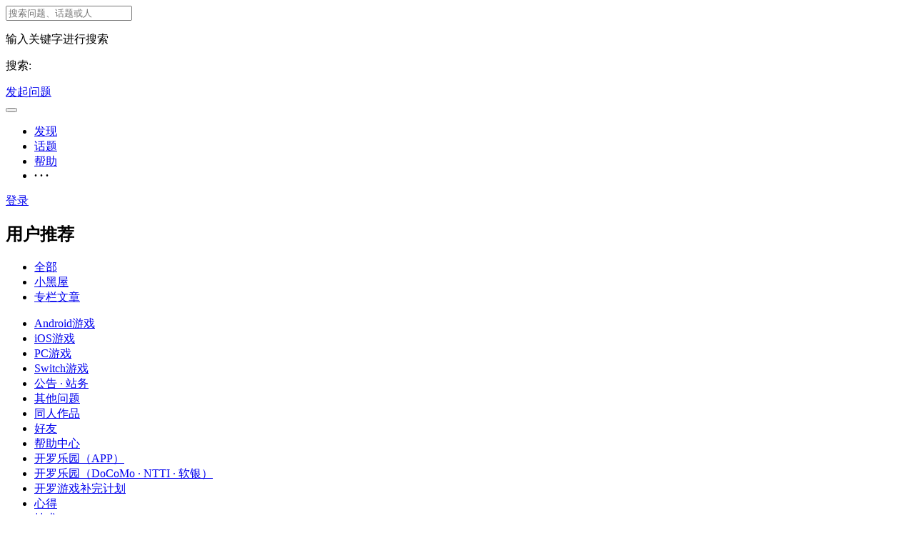

--- FILE ---
content_type: text/html; charset=UTF-8
request_url: https://kairo.work/people/topic_id-112
body_size: 3152
content:
<!DOCTYPE html>
<html>
<head>
<meta baidu-gxt-verify-token="ffbf760d78d834fc3411b589408a255e">
<meta name="baidu-site-verification" content="rldNSYf8BS" />
<meta name="360-site-verification" content="6c66796fcdb33071ebe37c7a443ef44d" />
<meta content="text/html;charset=utf-8" http-equiv="Content-Type" />
<meta content="width=device-width, initial-scale=1.0, maximum-scale=1.0, user-scalable=no" name="viewport" />
<meta http-equiv="X-UA-Compatible" content="IE=edge,Chrome=1" />
<meta name="renderer" content="webkit" />
<title>用户列表 - 开罗游戏吧 | Kairogame Bar</title>
<meta name="keywords" content="开罗游戏,Kairosoft,开罗,kairogame,开罗游戏吧,开罗游戏下载,开罗游戏大全,kairo,开罗游戏论坛" />
<meta name="description" content="开罗游戏全平台交流站，开罗游戏吧官方网站"  />
<base href="https://kairo.work/" /><!--[if IE]></base><![endif]-->
<link href="https://kairo.work/static/css/default/img/favicon.ico?v=20190831" rel="shortcut icon" type="image/x-icon" />

<link rel="stylesheet" type="text/css" href="https://kairo.work/static/css/bootstrap.css" />
<link rel="stylesheet" type="text/css" href="https://kairo.work/static/css/icon.css" />

<link href="https://kairo.work/static/css/default/common.css?v=20190831" rel="stylesheet" type="text/css" />
<link href="https://kairo.work/static/css/default/link.css?v=20190831" rel="stylesheet" type="text/css" />
<link href="https://kairo.work/static/js/plug_module/style.css?v=20190831" rel="stylesheet" type="text/css" />

<script type="text/javascript">
	var _C3BF7B1B26325F25355F23927BFA0F23="";
	var G_POST_HASH=_C3BF7B1B26325F25355F23927BFA0F23;
	var G_INDEX_SCRIPT = "";
	var G_SITE_NAME = "开罗游戏吧 | Kairogame Bar";
	var G_BASE_URL = "https://kairo.work";
	var G_STATIC_URL = "https://kairo.work/static";
	var G_UPLOAD_URL = "https://kairo.work/uploads";
	var G_USER_ID = "";
	var G_USER_NAME = "";
	var G_UPLOAD_ENABLE = "N";
	var G_UNREAD_NOTIFICATION = 0;
	var G_NOTIFICATION_INTERVAL = 120000;
	var G_CAN_CREATE_TOPIC = "";
	var G_ADVANCED_EDITOR_ENABLE = "Y";
	var FILE_TYPES = "jpg,jpeg,png,gif,zip,doc,docx,rar,pdf,psd";
	var G_DRAFT_ENABLED = "Y";

	</script>
<script src="https://kairo.work/static/js/jquery.2.js?v=20190831" type="text/javascript"></script>
<script src="https://kairo.work/static/js/jquery.form.js?v=20190831" type="text/javascript"></script>
<script src="https://kairo.work/static/js/plug_module/plug-in_module.js?v=20190831" type="text/javascript"></script>
<script src="https://kairo.work/static/js/aws.js?v=20190831" type="text/javascript"></script>
<script src="https://kairo.work/static/js/aw_template.js?v=20190831" type="text/javascript"></script>
<script src="https://kairo.work/static/js/app.js?v=20190831" type="text/javascript"></script>
<script type="text/javascript" src="https://kairo.work/static/js/compatibility.js"></script>
<!--[if lte IE 8]>
	<script type="text/javascript" src="https://kairo.work/static/js/respond.js"></script>
<![endif]-->
</head>
<noscript unselectable="on" id="noscript">
    <div class="aw-404 aw-404-wrap container">
        <img src="https://kairo.work/static/common/no-js.jpg">
        <p>你的浏览器禁用了JavaScript, 请开启后刷新浏览器获得更好的体验!</p>
    </div>
</noscript><body>
	<div class="aw-top-menu-wrap">
		<div class="container">
			<!-- logo -->
			<div class="aw-logo hidden-xs">
				<a href="https://kairo.work"></a>
			</div>
			<!-- end logo -->
			<!-- 搜索框 -->
			<div class="aw-search-box  hidden-xs hidden-sm">
				<form class="navbar-search" action="https://kairo.work/search/" id="global_search_form" method="post">
					<input class="form-control search-query" type="text" value="" placeholder="搜索问题、话题或人" autocomplete="off" name="q" id="aw-search-query" />
					<span title="搜索" id="global_search_btns" onClick="$('#global_search_form').submit();"><i class="icon icon-search"></i></span>
					<div class="aw-dropdown">
						<div class="mod-body">
							<p class="title">输入关键字进行搜索</p>
							<ul class="aw-dropdown-list collapse"></ul>
							<p class="search"><span>搜索:</span><a onClick="$('#global_search_form').submit();"></a></p>
						</div>
						<div class="mod-footer">
							<a href="https://kairo.work/publish" onClick="$('#header_publish').click();" class="pull-right btn btn-mini btn-success publish">发起问题</a>
						</div>
					</div>
				</form>
			</div>
			<!-- end 搜索框 -->
			<!-- 导航 -->
			<div class="aw-top-nav navbar">
				<div class="navbar-header">
				  <button  class="navbar-toggle pull-left">
					<span class="icon-bar"></span>
					<span class="icon-bar"></span>
					<span class="icon-bar"></span>
				  </button>
				</div>
				<nav role="navigation" class="collapse navbar-collapse bs-navbar-collapse">
				  <ul class="nav navbar-nav">
				  					  									<li><a href="https://kairo.work/explore/"><i class="icon icon-list"></i> 发现</a></li>
										  					  									<li><a href="https://kairo.work/topic/"><i class="icon icon-topic"></i> 话题</a></li>
										  					  									<li><a href="https://kairo.work/help/"><i class="icon icon-bulb"></i> 帮助</a></li>
										  	<!-- 															<li><a href="https://kairo.work" class=""><i class="icon icon-list"></i> 发现</a></li>
					<li><a href="https://kairo.work/topic/" ><i class="icon icon-topic"></i> 话题</a></li>
					 -->
					<!-- <li><a href="https://kairo.work/help/"><i class="icon icon-bulb"></i> 帮助</a></li> -->
					<li>
						<a style="font-weight:bold;">· · ·</a>
						<div class="dropdown-list pull-right">
							<ul id="extensions-nav-list">
																				  									
							</ul>
						</div>
					</li>
				  </ul>
				</nav>
			</div>
			<!-- end 导航 -->
			<!-- 用户栏 -->
			<div class="aw-user-nav">
				<!-- 登陆&注册栏 -->
									<a class="login btn btn-normal btn-primary" href="https://kairo.work/account/login/">登录</a>
													<!-- end 登陆&注册栏 -->
			</div>
			<!-- end 用户栏 -->
			<!-- 发起 -->
						<!-- end 发起 -->
		</div>
	</div>
	
    <script>
        $(function () {
            var $changeSkin = $("#changeSkin"), $skinList = $("#skinList");
            $changeSkin.mouseenter(function () {
                $skinList.stop(true,true).show();
            });
            $changeSkin.mouseleave(function (e) {
                $skinList.hide();
            });
            $skinList.mouseover(function () {
                $(this).stop(true,true).show();
            });
            $skinList.mouseleave(function (e) {
                $(this).hide();
            })
        })
    </script>
<div class="aw-container-wrap">
	<div class="container">
		<div class="row">
			<div class="aw-content-wrap clearfix">
				<div class="col-sm-12 col-md-9 aw-main-content">
					<div class="aw-mod">
						<div class="mod-head common-head">
							<h2><i class="icon icon-users"></i>用户推荐</h2>
						</div>
						<div class="mod-body aw-people-list">
														
													</div>
					</div>
				</div>
				<div class="col-sm-12 col-md-3 aw-side-bar hidden-xs hidden-sm active">
					<div class="aw-mod side-nav">
						<div class="mod-body">
							<ul>
																<li><a  href="https://kairo.work/people/">全部</a></li>
																<li><a  href="https://kairo.work/people/group_id-105">小黑屋</a></li>
																<li><a  href="https://kairo.work/people/group_id-104">专栏文章</a></li>
																							</ul>
						</div>
					</div>
					
					<div class="aw-mod side-nav">
						<div class="mod-body">
							<ul>
																								<li>
									<a href="https://kairo.work/people/topic_id-18">Android游戏</a>
								</li>
																<li>
									<a href="https://kairo.work/people/topic_id-19">iOS游戏</a>
								</li>
																<li>
									<a href="https://kairo.work/people/topic_id-20">PC游戏</a>
								</li>
																<li>
									<a href="https://kairo.work/people/topic_id-21">Switch游戏</a>
								</li>
																<li>
									<a href="https://kairo.work/people/topic_id-7">公告 · 站务</a>
								</li>
																<li>
									<a href="https://kairo.work/people/topic_id-26">其他问题</a>
								</li>
																<li>
									<a href="https://kairo.work/people/topic_id-30">同人作品</a>
								</li>
																<li>
									<a href="https://kairo.work/people/topic_id-114">好友</a>
								</li>
																<li>
									<a href="https://kairo.work/people/topic_id-11">帮助中心</a>
								</li>
																<li>
									<a href="https://kairo.work/people/topic_id-112" class="active">开罗乐园（APP）</a>
								</li>
																<li>
									<a href="https://kairo.work/people/topic_id-22">开罗乐园（DoCoMo · NTTI · 软银）</a>
								</li>
																<li>
									<a href="https://kairo.work/people/topic_id-6">开罗游戏补完计划</a>
								</li>
																<li>
									<a href="https://kairo.work/people/topic_id-28">心得</a>
								</li>
																<li>
									<a href="https://kairo.work/people/topic_id-29">技术</a>
								</li>
																<li>
									<a href="https://kairo.work/people/topic_id-25">技术类问题</a>
								</li>
																<li>
									<a href="https://kairo.work/people/topic_id-27">攻略</a>
								</li>
																<li>
									<a href="https://kairo.work/people/topic_id-24">攻略类问题</a>
								</li>
																<li>
									<a href="https://kairo.work/people/topic_id-12">杂谈 · 水贴</a>
								</li>
																<li>
									<a href="https://kairo.work/people/topic_id-32">游戏推荐</a>
								</li>
																<li>
									<a href="https://kairo.work/people/topic_id-23">甜点游戏</a>
								</li>
																<li>
									<a href="https://kairo.work/people/topic_id-13">衍生作品</a>
								</li>
																<li>
									<a href="https://kairo.work/people/topic_id-31">评测</a>
								</li>
																<li>
									<a href="https://kairo.work/people/topic_id-117">资讯 · 情报</a>
								</li>
																							</ul>
						</div>
					</div>

					<!-- <div class="aw-mod people-sort">
						<div class="mod-body">
							<input type="text" name="" placeholder="按擅长话题搜索..." class="form-control" />
							<i class="icon icon-down"></i>
						</div>
					</div> -->
					
				</div>
			</div>
		</div>
	</div>
</div>
		
<div class="aw-footer-wrap">
    <div class="aw-footer">
        Copyright © 2026<span class="hidden-xs"><a href="http://beian.miit.gov.cn" target="blank"> 蜀ICP备18033821号-1</a>, All Rights Reserved</span>

        <span class="hidden-xs">By <a href="https://tieba.baidu.com/f?kw=%BF%AA%C2%DE%D3%CE%CF%B7" target="blank">开罗游戏吧 </a></span>

            </div>
</div>

<a class="aw-back-top hidden-xs" href="javascript:;" onclick="$.scrollTo(1, 600, {queue:true});"><i
            class="icon icon-up"></i></a>

<script>
var _hmt = _hmt || [];
(function() {
  var hm = document.createElement("script");
  hm.src = "https://hm.baidu.com/hm.js?bff602cc7b6a9ccdac3459fad73adb1c";
  var s = document.getElementsByTagName("script")[0]; 
  s.parentNode.insertBefore(hm, s);
})();
</script>
<!-- DO NOT REMOVE -->
<div id="aw-ajax-box" class="aw-ajax-box"></div>

<div style="display:none;" id="__crond">
    <script type="text/javascript">
        $(document).ready(function () {
            $('#__crond').html(unescape('%3Cimg%20src%3D%22' + G_BASE_URL + '/crond/run/1768849773%22%20width%3D%221%22%20height%3D%221%22%20/%3E'));
        });
    </script>
</div>

<!-- Escape time: 0.016065120697021 --><!-- / DO NOT REMOVE -->

</body>
</html>
